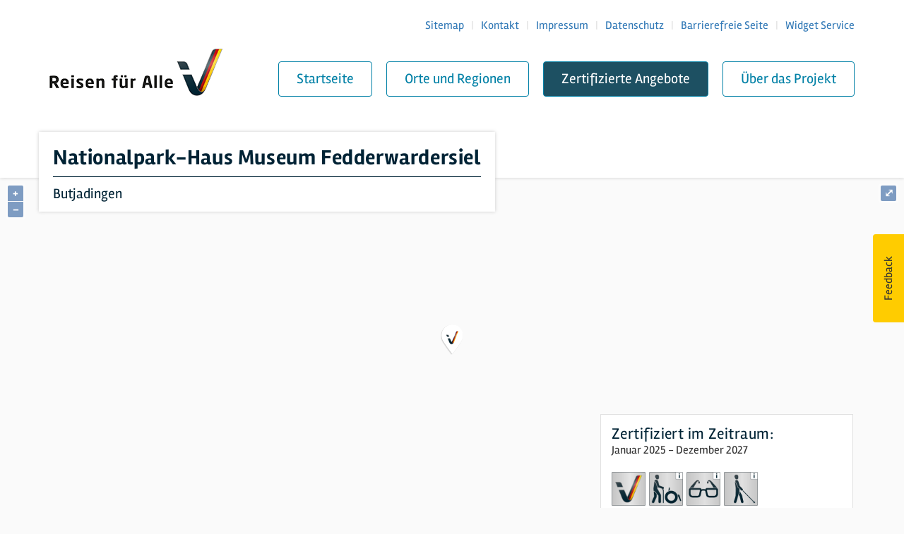

--- FILE ---
content_type: text/html; charset=UTF-8
request_url: https://www.reisen-fuer-alle.de/nationalpark-haus_museum_fedderwardersiel_249.html?action=detail&item_id=2087
body_size: 10178
content:
<!DOCTYPE html>
<html xmlns="//www.w3.org/1999/xhtml" lang="de" xml:lang="de">

<head>
    <title>Reisen für Alle - Nationalpark-Haus Museum Fedderwardersiel</title>
    <base href="https://www.reisen-fuer-alle.de/" />

    <meta http-equiv="Content-Type" content="text/html; charset=UTF-8" />
    <meta http-equiv="expires" content="0" />
    <meta http-equiv="imagetoolbar" content="no" />
    
    <meta name="page-topic" content="Urlaubsangebote f&uuml;r Senioren, Rollstuhlfahrer, Menschen mit Geh-, Sehr-, H&ouml;rbehinderung, blinde und geh&ouml;rlose Menschen" />
    <meta name="description" content="Auf der Website Reisen für Alle finden Senioren, Rollstuhlfahrer und Familien passende Angebote für Urlaub, Reisen, Freizeit und Ausflüge." />
    <meta name="keywords" lang="de" content="Urlaub &quot;,&quot; Rolli &quot;,&quot; Seniorenreisen &quot;,&quot; Urlaub f&uuml;r Senioren &quot;,&quot; Handicap &quot;,&quot; Handicapreisen &quot;,&quot; Rollstuhlurlaub &quot;,&quot; Reisen mit Rollstuhl &quot;,&quot; Reisen mit Hunden &quot;,&quot; Familienurlaub &quot;,&quot; Reisen mit Behinderung &quot;,&quot; Reisen mit Assistenz &quot;,&quot; Pflegehotel &quot;,&quot; Barrierefreie Hotels &quot;,&quot; Barrierefreie Museen" />
    <meta name="date" content="2015-01-06T14:21:09+01:00" />
    <meta name="last-modified" content="2021-12-13T17:50:43+01:00" />
    <meta name="generator" content="netUpdater CMS&copy;" />
    <meta name="robots" content="index, follow" />
    <meta name="robots" content="all" />
    <meta name="language" content="de" />
    <meta name="author" content="Open New Media GmbH [tg]" />
    <meta name="publisher" content="Open New Media GmbH, www.onm.de | netUpdater CMS, www.netUpdater.de" />
    <meta name="revisit-after" content="3 days" />
    <meta name="MSSmartTagsPreventParsing" content="true" />
	<meta name="google-site-verification" content="B-cvmalSCmBlC3hzb062ZcqJoLH7HOioboWXTFTDQD0" />
    <meta name="viewport" content="width=device-width, initial-scale=1.0, user-scalable=no">

    <!-- RFA POI UUID: d5e9bec7-06b1-4cb8-ac68-88b1ede20e7b -->

    <script src="https://cookiemanager.onm.de/public/app.js?apiKey=fa5dc79c695b35f53029b5a3c391d1267d87a83212bd2d86&amp;domain=87d0bd0" referrerpolicy="origin"></script>

    <!-- jQuery (wird für Bootstrap JavaScript-Plugins benötigt) -->
    <!-- <script src="local/themes/reisen/js/jquery-1.11.2.min.js"></script> -->
    <script type="text/javascript" src="local/themes/reisen/js/jquery-2.2.3.min.js"></script>


    <!-- Mmenu -->
    <script type="text/javascript" src="local/themes/reisen/js/jquery.mmenu.min.js"></script>

    <link href="local/themes/reisen/css/jquery.mmenu.css" rel="stylesheet">
    <link href="local/themes/reisen/css/jquery.mmenu.borderstyle.css" rel="stylesheet">
    <link href="local/themes/reisen/css/jquery.mmenu.effects.css" rel="stylesheet">
    <link href="local/themes/reisen/css/jquery.mmenu.pageshadow.css" rel="stylesheet">

    <link href="local/themes/reisen/css/jquery.mmenu.navbars.min.css" rel="stylesheet">
    <link rel="stylesheet" type="text/css" href="local/themes/reisen/css/jquery.mmenu.fullscreen.min.css" />
    
    <script type="text/javascript" src="local/themes/reisen/js/jquery.mmenu.navbars.min.js"></script>


        <link rel="stylesheet" type="text/css" href="local/modules/event_calendar_business/res/css/fe/event_calendar_business_frontend.css" media="screen" />
        <link rel="stylesheet" type="text/css" href="local/themes/reisen/css/main.css" title="main" media="screen, print" />
                <link rel="alternate" title="Aktuelles RSS-Feed" type="application/rss+xml" href="https://www.reisen-fuer-alle.de/feed.deutsch.12.xml" />
        <link rel="alternate" title="Medienberichte RSS-Feed" type="application/rss+xml" href="https://www.reisen-fuer-alle.de/feed.deutsch.340.xml" />
        <link rel="alternate" title="Pressemeldungen RSS-Feed" type="application/rss+xml" href="https://www.reisen-fuer-alle.de/feed.deutsch.269.xml" />
        
    <link rel="shortcut icon" href="local/themes/reisen/img/favicon.ico" />

    <!-- Tooltips Styling -->
    <link rel="stylesheet" type="text/css" href="local/themes/reisen/css/tooltipster.css" />

    <!-- LightBox Styling -->
    <link rel="stylesheet" type="text/css" href="local/themes/reisen/css/lightbox.css" />

    <!-- FontAwesome -->
    <link rel="stylesheet" type="text/css" href="local/themes/reisen/css/font-awesome.min.css" />
    
    <!-- Choosen JS -->
    <link rel="stylesheet" type="text/css" href="node_modules/chosen-js/chosen.min.css" />

    <!-- Tooltips JS -->
    <script type="text/javascript" src="local/themes/reisen/js/jquery.tooltipster.min.js"></script>

    <!-- LightBox JS -->
    <script type="text/javascript" src="local/themes/reisen/js/lightbox.min.js"></script>
    
    <!-- Bootstrap JS -->
    <script type="text/javascript" src="local/themes/reisen/js/bootstrap.min.js"></script>

    <!-- Functions JS -->
    <script type="text/javascript" src="local/themes/reisen/js/functions.js"></script>
    
    <!-- Choosen JS -->
    <script type="text/javascript" src="node_modules/chosen-js/chosen.jquery.min.js"></script>

    <!-- Customized Checkboxes -->
    <link href="local/themes/reisen/css/green.css" rel="stylesheet">
    <script src="local/themes/reisen/js/icheck.min.js"></script>
    
    <!-- Colorpicker -->
    <link rel="stylesheet" media="screen" type="text/css" href="local/themes/reisen/css/spectrum.css" />
    <script type="text/javascript" src="local/themes/reisen/js/spectrum.js"></script>

        <!-- RFA-Map -->
    <link rel="stylesheet" media="screen" type="text/css" href="local/themes/reisen/css/ol.css" />
    <script type="text/javascript" src="local/themes/reisen/js/ol.js"></script>
    <script type="text/javascript" src="local/themes/reisen/js/rfa-map.js"></script>
    
    <link type="text/css" href="local/modules/indexsearch/res/autocomplete.css" media="screen" rel="stylesheet" />


    
    

    
</head>

<body class="is-detail">

    <div id="wrap">
    <div class="visible-print-block">
        <img src="local/themes/reisen/img/logo-reisen-fuer-alle.png" alt="Reisen für Alle - Deutschland barrierefrei erleben" title="Reisen für Alle - Deutschland barrierefrei erleben" style="margin-left: 15px;" />
    </div>
    <header>
        <div class="container">
            <div class="row">
                <div class="header-content">
                   
                    <a href="#mainNavMobile" id="hamburger"><span></span></a>
                    <span id="navigationText">Navigation</span>
                    <a href="zertifizierte_angebote_249.html" id="navigationLink" class="btn-bf">Angebote</a>
                          
                    <!-- Sprungmarken -->
                    <ul id="hotkeys" class="hidden-print">
                        <li><a class="skip" tabindex="1" href="nationalpark-haus_museum_fedderwardersiel_249.html?action=detail&amp;item_id=2087#content" accesskey="0" title="Zum Inhalt springen (Schnelltaste: 0)">Zum Inhalt springen</a></li>
                        <li><a class="skip" tabindex="2" href="nationalpark-haus_museum_fedderwardersiel_249.html?action=detail&amp;item_id=2087#mainNav" accesskey="9" title="Zur&uuml;ck zum Anfang der Seite (Schnelltaste: 9)">Zur&uuml;ck zum Anfang der Seite</a></li>
                        <li><a class="skip" tabindex="3" href="hilfe_und_accesskeys_299.html" accesskey="8" title="Hilfe und Schnelltasten (Schnelltaste: 8)">Hilfe und Schnelltasten (<span lang='en'>Accesskeys</span>)</a></li>
                    </ul>
                    <br class="clear" />

                    <a title="Reisen für alle - zur Startseite" id="logo" href="startseite_223.html" class="hidden-print"><img src="local/themes/reisen/img/logo-reisen-fuer-alle.png" alt="Reisen für Alle - Deutschland barrierefrei erleben" title="Reisen für Alle - Deutschland barrierefrei erleben" width="" class="hidden-print" /></a>

                    <nav class="hidden-print">    
                        <ul id="mainNav"><li class="no top-lvl"><a href="startseite_223.html" class="no " accesskey="1"  title="Startseite (Schnelltaste: 1)">Startseite</a></li><li class="no top-lvl"><a href="orte_und_regionen_588.html" class="no " accesskey="2"  title="Orte und Regionen (Schnelltaste: 2)">Orte und Regionen</a></li><li class="sel top-lvl"><a href="zertifizierte_angebote_249.html" accesskey="3"  title="Zertifizierte Angebote (Schnelltaste: 3)" class="sel has-sub">Zertifizierte Angebote</a><!-- 2 Ebene --><div class="hover-menu rows-1"><ul><li><a href="rubriken_-_themenseiten_575.html" class="no" title="Rubriken / Themenseiten">Rubriken / Themenseiten</a><!-- 3 Ebene --><ul><li><a href="ideen_fuer_urlaub_auszeit_und_ausfluege_572.html" class="no" title="Ideen für Urlaub, Auszeit und Ausflüge">Ideen für Urlaub, Auszeit und Ausflüge</a></li><li><a href="uebernachten_570.html" class="no" title="Übernachten">Übernachten</a></li><li><a href="natur_erleben_571.html" class="no" title="Natur erleben">Natur erleben</a></li><li><a href="service_und_hinweise_584.html" class="no" title="Service und  Hinweise">Service und  Hinweise</a></li><li><a href="angebote_fuer_menschen_mit_einschraenkungen_587.html" class="no" title="Angebote für Menschen mit Einschränkungen">Angebote für Menschen mit Einschränkungen</a></li></ul></li></ul></div></li><li class="no top-lvl"><a href="ueber_das_projekt_304.html" class="no has-sub" accesskey="4"  title="Über das Projekt (Schnelltaste: 4)">Über das Projekt</a><!-- 2 Ebene --><div class="hover-menu rows-3"><ul><li><a href="zertifizieren_lassen_309.html" class="no" title="Zertifizieren lassen">Zertifizieren lassen</a><!-- 3 Ebene --><ul><li><a href="die_kennzeichnung_311.html" class="no" title="Die Kennzeichnung">Die Kennzeichnung</a></li><li><a href="qualitaetskriterien_312.html" class="no" title="Qualitätskriterien">Qualitätskriterien</a></li><li><a href="zertifizierung_von_wander-_und_radwegen_396.html" class="no" title="Zertifizierung von Wander- und Radwegen">Zertifizierung von Wander- und Radwegen</a></li><li><a href="ablauf_kosten_leistungen_313.html" class="no" title="Ablauf, Kosten, Leistungen">Ablauf, Kosten, Leistungen</a></li><li><a href="ansprechpartner_314.html" class="no" title="Ansprechpartner">Ansprechpartner</a></li><li><a href="kennzeichnung_kommunizieren_586.html" class="no" title="Kennzeichnung kommunizieren">Kennzeichnung kommunizieren</a></li></ul></li><li><a href="partner_werden_460.html" class="no" title="Partner werden">Partner werden</a><!-- 3 Ebene --><ul><li><a href="unsere_partner_443.html" class="no" title="Unsere Partner">Unsere Partner</a></li><li><a href="nutzung_der_logos_461.html" class="no" title="Nutzung der Logos">Nutzung der Logos</a></li><li><a href="widget_service_468.html" class="no" title="Widget Service">Widget Service</a></li><li><a href="zertifizierung_von_orten_und_regionen_395.html" class="no" title="Zertifizierung von Orten und Regionen">Zertifizierung von Orten und Regionen</a></li><li><a href="lizenznehmer_werden_332.html" class="no" title="Lizenznehmer werden">Lizenznehmer werden</a></li><li><a href="erheber_werden_257.html" class="no" title="Erheber werden">Erheber werden</a></li></ul></li><li><a href="ueber_uns_268.html" class="no" title="Über uns">Über uns</a><!-- 3 Ebene --><ul><li><a href="unser_team_335.html" class="no" title="Unser Team">Unser Team</a></li><li><a href="pressemeldungen_269.html" class="no" title="Pressemeldungen">Pressemeldungen</a></li><li><a href="medienberichte_340.html" class="no" title="Medienberichte">Medienberichte</a></li><li><a href="geschichte_des_projekts_519.html" class="no" title="Geschichte des Projekts">Geschichte des Projekts</a></li><li><a href="downloads_272.html" class="no" title="Downloads">Downloads</a></li><li><a href="tourism_for_all_427.html" class="no" title="Tourism for All">Tourism for All</a></li></ul></li></ul></div></li></ul>                    
                        <ul id="menu-site" title="Site-Menu">
                            <!-- Begin of Subnavigation --><li><a href="sitemap_226.html" class="selected" title="Sitemap">Sitemap</a></li><!-- Begin of Subnavigation --><li><a href="kontakt_227.html" class="selected" title="Kontakt">Kontakt</a></li><!-- Begin of Subnavigation --><li><a href="impressum_225.html" class="selected" title="Impressum">Impressum</a></li><!-- Begin of Subnavigation --><li><a href="datenschutz_441.html" class="selected" title="Datenschutz">Datenschutz</a></li><!-- Begin of Subnavigation --><li><a href="barrierefreie_seite_267.html" class="selected" title="Barrierefreie Seite">Barrierefreie Seite</a></li><!-- Begin of Subnavigation --><li><a href="widget_service_458.html" class="selected" title="Widget Service">Widget Service</a></li>                        </ul>
                           
                        <nav id="mainNavMobile"><a title="Reisen für alle - zur Startseite" id="logo" href="startseite_223.html" class="hidden-print"><img src="local/themes/reisen/img/logo-reisen-fuer-alle.png" alt="Reisen für Alle - Deutschland barrierefrei erleben" title="Reisen für Alle - Deutschland barrierefrei erleben" width="" class="hidden-print" /></a><ul><li class="no top-lvl"><a href="startseite_223.html" class="no " accesskey="1"  title="Startseite (Schnelltaste: 1)">Startseite</a></li><li class="no top-lvl"><a href="orte_und_regionen_588.html" class="no " accesskey="2"  title="Orte und Regionen (Schnelltaste: 2)">Orte und Regionen</a></li><li class="sel top-lvl"><a href="zertifizierte_angebote_249.html" accesskey="3"  title="Zertifizierte Angebote (Schnelltaste: 3)" class="sel has-sub">Zertifizierte Angebote</a><!-- 2 Ebene --><ul><li><a href="rubriken_-_themenseiten_575.html" class="no" title="Rubriken / Themenseiten">Rubriken / Themenseiten</a><!-- 3 Ebene --><ul><li><a href="ideen_fuer_urlaub_auszeit_und_ausfluege_572.html" class="no" title="Ideen für Urlaub, Auszeit und Ausflüge">Ideen für Urlaub, Auszeit und Ausflüge</a></li><li><a href="uebernachten_570.html" class="no" title="Übernachten">Übernachten</a></li><li><a href="natur_erleben_571.html" class="no" title="Natur erleben">Natur erleben</a></li><li><a href="service_und_hinweise_584.html" class="no" title="Service und  Hinweise">Service und  Hinweise</a></li><li><a href="angebote_fuer_menschen_mit_einschraenkungen_587.html" class="no" title="Angebote für Menschen mit Einschränkungen">Angebote für Menschen mit Einschränkungen</a></li></ul></li></ul></li><li class="no top-lvl"><a href="ueber_das_projekt_304.html" class="no has-sub" accesskey="4"  title="Über das Projekt (Schnelltaste: 4)">Über das Projekt</a><!-- 2 Ebene --><ul><li><a href="zertifizieren_lassen_309.html" class="no" title="Zertifizieren lassen">Zertifizieren lassen</a><!-- 3 Ebene --><ul><li><a href="die_kennzeichnung_311.html" class="no" title="Die Kennzeichnung">Die Kennzeichnung</a></li><li><a href="qualitaetskriterien_312.html" class="no" title="Qualitätskriterien">Qualitätskriterien</a></li><li><a href="zertifizierung_von_wander-_und_radwegen_396.html" class="no" title="Zertifizierung von Wander- und Radwegen">Zertifizierung von Wander- und Radwegen</a></li><li><a href="ablauf_kosten_leistungen_313.html" class="no" title="Ablauf, Kosten, Leistungen">Ablauf, Kosten, Leistungen</a></li><li><a href="ansprechpartner_314.html" class="no" title="Ansprechpartner">Ansprechpartner</a></li><li><a href="kennzeichnung_kommunizieren_586.html" class="no" title="Kennzeichnung kommunizieren">Kennzeichnung kommunizieren</a></li></ul></li><li><a href="partner_werden_460.html" class="no" title="Partner werden">Partner werden</a><!-- 3 Ebene --><ul><li><a href="unsere_partner_443.html" class="no" title="Unsere Partner">Unsere Partner</a></li><li><a href="nutzung_der_logos_461.html" class="no" title="Nutzung der Logos">Nutzung der Logos</a></li><li><a href="widget_service_468.html" class="no" title="Widget Service">Widget Service</a></li><li><a href="zertifizierung_von_orten_und_regionen_395.html" class="no" title="Zertifizierung von Orten und Regionen">Zertifizierung von Orten und Regionen</a></li><li><a href="lizenznehmer_werden_332.html" class="no" title="Lizenznehmer werden">Lizenznehmer werden</a></li><li><a href="erheber_werden_257.html" class="no" title="Erheber werden">Erheber werden</a></li></ul></li><li><a href="ueber_uns_268.html" class="no" title="Über uns">Über uns</a><!-- 3 Ebene --><ul><li><a href="unser_team_335.html" class="no" title="Unser Team">Unser Team</a></li><li><a href="pressemeldungen_269.html" class="no" title="Pressemeldungen">Pressemeldungen</a></li><li><a href="medienberichte_340.html" class="no" title="Medienberichte">Medienberichte</a></li><li><a href="geschichte_des_projekts_519.html" class="no" title="Geschichte des Projekts">Geschichte des Projekts</a></li><li><a href="downloads_272.html" class="no" title="Downloads">Downloads</a></li><li><a href="tourism_for_all_427.html" class="no" title="Tourism for All">Tourism for All</a></li></ul></li></ul></li><!-- Begin of Subnavigation --><li class="divider"><a href="sitemap_226.html">Sitemap</a></li><!-- Begin of Subnavigation --><li class="divider"><a href="kontakt_227.html">Kontakt</a></li><!-- Begin of Subnavigation --><li class="divider"><a href="impressum_225.html">Impressum</a></li><!-- Begin of Subnavigation --><li class="divider"><a href="datenschutz_441.html">Datenschutz</a></li><!-- Begin of Subnavigation --><li class="divider"><a href="barrierefreie_seite_267.html">Barrierefreie Seite</a></li><!-- Begin of Subnavigation --><li class="divider"><a href="widget_service_458.html">Widget Service</a></li></ul></nav> 
                        
                    </nav>

                   <!--  <div id="search">
                        <span>Suche:</span><br />
                        <form action="suche_196.html" method="get" name="Suchformular" id="Suchformular">
                            <input type="text" id="searchinput" class="text" accesskey="7" title="Suchbegriff hier eingeben..." value="Suchbegriff hier eingeben..." tabindex="4" name="search" />
                            <input type="hidden" class="text" name="is" value="1" />
                            <input type="submit" class="submit" title="führt die Suche mit dem eingegebenen Suchbegriff aus" value="suchen" tabindex="5" name="Suche ausführen Button" />
                        </form>
                    </div> -->
                    
                    <br class="clear" />
                </div>
            </div>
        </div>
    </header>
    <div id="main">
            
        
        
                <div id="headline" >
            <div class="container">
                <div class="row">
                    <div class="headline-holder headline-holder-detail mapheader">
                                                                                                                                                                                                <h1 title="                                Nationalpark-Haus Museum Fedderwardersiel
                            ">
                                                            Nationalpark-Haus Museum Fedderwardersiel
                                                    </h1>
                                                                                                    <p title="Butjadingen">Butjadingen</p>
                                            </div>
                </div>
            </div>
        </div>
        
                    <div class="collapse in" id="collapseMap">
                <div>
                    <div id="rfa-map" class="rfa-map"></div>
                </div>
            </div>
        
        <div class="rfa-map-modal modal fade" tabindex="-1" role="dialog">
            <div class="modal-dialog" role="document">
                <div class="modal-content">
                <div class="modal-header">
                    <button type="button" class="close" data-dismiss="modal" aria-label="Close"><span aria-hidden="true">&times;</span></button>
                    <h4 id="modalTitle" class="modal-title"></h4>
                    <p id="modalSubTitle"></p>
                </div>
                <div class="modal-body">
                    <div class="left"><img id="modalImage" src="" /></div>
                    <div class="right"><span id="modalLocation"></span></div>
                </div>
                <div class="modal-footer">
                    <a type="button" id="modalUrl" class="btn btn-primary">Details anzeigen</a>
                    <button type="button" class="btn btn-default" data-dismiss="modal">Schließen</button>
                </div>
                </div><!-- /.modal-content -->
            </div><!-- /.modal-dialog -->
        </div><!-- /.modal -->
        
        <div id="page" style="padding-top:0;">
            
                        
            <div class="row">
                <div id="content" class="nosidebar">

                    

                    
                    

                    
                    <div class="row">
    <div id="item-detail" data-map='{"id":2087,"title":"Nationalpark-Haus Museum Fedderwardersiel","long":"8.3554949000","lat":"53.5965951000","imgSrc":"betriebe\/bilder\/pg.1742257.jpg","url":""}'>
    <div class="company-text">
                    <h3>Herzlich willkommen!</h3>
                <p>Das Nationalpark-Haus ist der perfekte Ort, um mehr über die beeindruckende Natur und die einzigartige Tier- und Pflanzenwelt des Nationalparks Niedersächsisches Wattenmeer zu erfahren. Interaktive Stationen und informative Displays laden dazu ein, die vielfältigen Lebensräume und die faszinierenden Bewohner des Watts zu erkunden. Außerdem werden geführte Wattwanderungen angeboten, bei denen man die Möglichkeit hat, das Wattenmeer hautnah zu erleben.</p>
<p>Für weitere Informationen besuchen Sie bitte die Webseite <a href="https://pflege.reisen-fuer-alle.de/facility/www.nationalparkhaus-wattenmeer.de/fedderwardersiel" target="_blank">www.nationalparkhaus-wattenmeer.de/fedderwardersiel</a>&nbsp;</p>
    </div>


        <div class="panel-group hidden-print" id="guestgroupCollapse" role="tablist" aria-multiselectable="true">
        <h3>
            Informationen zur Barrierefreiheit
            <a class="rfa-short-report hidden-print" href="https://partner-api.reisen-fuer-alle.de/bfdbpdfs/service_provider/3320/Kurzbericht_Nationalpark-Haus_Museum_Fedderwardersiel_PA-10468-2022_de.pdf" target="_blank">Kurzbericht als PDF</a>
        </h3>

                <div class="panel box">
            <div class="panel-heading" role="tab" id="guestgroupHeadingOne">
                <h3 class="panel-title">
                    <a class="collapsed" data-toggle="collapse" data-parent="#guestgroupCollapse" href="#guestgroupCollapseOne" aria-expanded="false" aria-controls="guestgroupCollapseOne">
                        <span>Menschen mit Gehbehinderung und Rollstuhlfahrer</span>
                        <div class="collapse-heading-images">
                            <img src="local/modules/event_calendar_business/res/img/logos/1_2.png" class="guestgroup tooltip" width="32" height="32" title='Menschen mit Gehbehinderung' alt='Menschen mit Gehbehinderung'><img src="local/modules/event_calendar_business/res/img/logos/2_2.png" class="guestgroup tooltip" width="32" height="32" alt='Rollstuhlfahrer' title='Rollstuhlfahrer'>
                        </div>
                    </a>
                </h3>
            </div>
            <div id="guestgroupCollapseOne" class="panel-collapse collapse" role="tabpanel" aria-labelledby="guestgroupHeadingOne">
                <div class="panel-body">
                    <p><p>Alle prüfrelevanten Bereiche erfüllen die Qualitätskriterien der Kennzeichnung „<strong>Barrierefreiheit geprüft – teilweise barrierefrei für Menschen mit Gehbehinderung“.</strong></p>
<p>Einige <strong>Hinweise zur Barrierefreiheit</strong> haben wir nachfolgend zusammengestellt. Detaillierte Angaben finden Sie im Prüfbericht.</p>
<ul>
  <li>Es gibt zwei gekennzeichnete Parkplätze für Menschen mit Behinderung.</li>
  <li>In 400 m Entfernung befindet sich die Bushaltestelle Fedderwardersiel Hafen.</li>
  <li>Alle für den Gast nutzbaren und erhobenen Räume und Einrichtungen sind ebenerdig oder über einen Aufzug zugänglich.</li>
  <li>Alle für den Gast nutzbaren und erhobenen Türen/Durchgänge sind mindestens 90 cm breit.</li>
  <li>Der Kassentresen ist an der niedrigsten Stelle 80 cm hoch. Es ist eine andere, gleichwertige Kommunikationsmöglichkeit im Sitzen vorhanden.</li>
  <li>Exponate und Informationen sind überwiegend im Sitzen einsehbar.&nbsp;</li>
  <li>Es sind Sitzgelegenheiten vorhanden.</li>
  <li>Es ist ein öffentliches WC für Menschen mit Behinderung vorhanden, welches von einer Seite anfahrbar ist (79 cm).&nbsp;</li>
  <li>Es ist ein klappbarer Haltegriff auf der anfahrbaren Seite des WCs vorhanden.&nbsp; &nbsp;</li>
  <li>Es werden Führungen für Menschen mit Gehbehinderung und Rollstuhlfahrer angeboten. Es ist eine Voranmeldung notwendig.</li>
  <li>Es stehen für Menschen mit Gehbehinderung mobile oder feste Sitzgelegenheiten zur Verfügung, die während der Führung benutzt werden können.</li>
  <li>Die gesamte Route der Führung ist für Rollstuhlfahrer stufenlos befahrbar.</li>
</ul></p>

                                        <p><strong>Prüfbericht:</strong><br class="clear" />
                        <a class="" target="_blank" href="https://partner-api.reisen-fuer-alle.de/bfdbpdfs/service_provider/3320/Rollstuhl_Nationalpark-Haus_Museum_Fedderwardersiel.pdf" title="Datei (öffnet in neuem Fenster): https://partner-api.reisen-fuer-alle.de/bfdbpdfs/service_provider/3320/Rollstuhl_Nationalpark-Haus_Museum_Fedderwardersiel.pdf">Download als PDF</a>
                    </p>
                                    </div>
            </div>            
        </div>
                        <div class="panel box">
            <div class="panel-heading" role="tab" id="guestgroupHeadingTwo">
                <h3 class="panel-title">
                    <a class="collapsed" data-toggle="collapse" data-parent="#guestgroupCollapse" href="#guestgroupCollapseTwo" aria-expanded="false" aria-controls="guestgroupCollapseTwo">
                        <span>Menschen mit Hörbehinderung und gehörlose Menschen</span>
                        <div class="collapse-heading-images">
                            <img src="local/modules/event_calendar_business/res/img/logos/3_2.png" class="guestgroup tooltip" width="32" height="32" alt='Menschen mit Hörbehinderung' title='Menschen mit Hörbehinderung'>
							<img src="local/modules/event_calendar_business/res/img/logos/4_2.png" class="guestgroup tooltip" width="32" height="32" alt='gehörlose Menschen' title='gehörlose Menschen'>                            
                        </div>
                    </a>
                </h3>
            </div>
            <div id="guestgroupCollapseTwo" class="panel-collapse collapse" role="tabpanel" aria-labelledby="guestgroupHeadingTwo">
                <div class="panel-body">
                    <p><p>Einige <strong>Hinweise zur Barrierefreiheit</strong> haben wir nachfolgend zusammengestellt. Detaillierte Angaben finden Sie im Prüfbericht.</p>
<ul>
  <li>Es gibt keinen optisch deutlich wahrnehmbaren Alarm.</li>
  <li>Es gibt keine induktive Höranlage.</li>
  <li>Ein abgehender Notruf im Aufzug wird akustisch bestätigt. Alternativ sind Treppen vorhanden.</li>
  <li>Informationen über die Exponate werden schriftlich oder teilweise in fotorealistischer Darstellung vermittelt.</li>
  <li>Es werden Führungen für Menschen mit Hörbehinderung angeboten, jedoch nicht für gehörlose Menschen. Es ist eine Voranmeldung notwendig.</li>
</ul></p>

                                        <p><strong>Prüfbericht:</strong><br class="clear" />
                        <a class="" target="_blank" href="https://partner-api.reisen-fuer-alle.de/bfdbpdfs/service_provider/3320/Hoeren_Nationalpark-Haus_Museum_Fedderwardersiel.pdf" title="Datei (öffnet in neuem Fenster): https://partner-api.reisen-fuer-alle.de/bfdbpdfs/service_provider/3320/Hoeren_Nationalpark-Haus_Museum_Fedderwardersiel.pdf">Download als PDF</a>
                    </p>
                                    </div>
            </div>
        </div>
                        <div class="panel box">
            <div class="panel-heading" role="tab" id="guestgroupHeadingThree">
                <h3 class="panel-title">
                    <a class="collapsed" data-toggle="collapse" data-parent="#guestgroupCollapse" href="#guestgroupCollapseThree" aria-expanded="false" aria-controls="guestgroupCollapseThree">
                        <span>Menschen mit Sehbehinderung und blinde Menschen</span>
                        <div class="collapse-heading-images">
                            <img src="local/modules/event_calendar_business/res/img/logos/5_2.png" class="guestgroup tooltip" width="32" height="32" alt='Menschen mit Sehbehinderung' title='Menschen mit Sehbehinderung'><img src="local/modules/event_calendar_business/res/img/logos/6_2.png" class="guestgroup tooltip" width="32" height="32" alt='blinde Menschen' title='blinde Menschen'>                            
                        </div>
                    </a>
                </h3>
            </div>
            <div id="guestgroupCollapseThree" class="panel-collapse collapse" role="tabpanel" aria-labelledby="guestgroupHeadingThree">
                <div class="panel-body">
                    <p><p>Alle prüfrelevanten Bereiche erfüllen die Qualitätskriterien der Kennzeichnung „<strong>Barrierefreiheit geprüft – teilweise barrierefrei für Menschen mit Sehbehinderung und teilweise barrierefrei für blinde Menschen</strong>“.</p>
<p>Einige <strong>Hinweise zur Barrierefreiheit</strong> haben wir nachfolgend zusammengestellt. Detaillierte Angaben finden Sie im Prüfbericht.</p>
<ul>
  <li>Assistenzhunde dürfen in alle relevanten Bereiche/Räume mitgebracht werden.</li>
  <li>Die Beschilderung (zur Orientierung) ist in gut lesbarer und kontrastreicher Schrift gestaltet.</li>
  <li>Der Eingang ist visuell kontrastreich gestaltet.</li>
  <li>Fast alle Bereiche sind hell und blendfrei ausgeleuchtet.</li>
  <li>Ein abgehender Notruf im Aufzug wird akustisch bestätigt. Die Halteposition wird durch Sprache angesagt.</li>
  <li>Treppen weisen visuell kontrastreiche Kanten auf. Treppen haben beidseitige Handläufe.</li>
  <li>Die Exponate/Stationen/Objekte sind allgemein gut ausgeleuchtet.</li>
  <li>Die Informationen zu den Exponaten/Stationen/Objekten werden überwiegend schriftlich vermittelt und sind visuell kontrastreich gestaltet.</li>
  <li>Informationen über die Exponate werden teilweise auch akustisch und taktil (Brailleschrift, Prismenschrift) vermittelt.&nbsp;</li>
  <li>Es stehen Exponate zum Tasten zur Verfügung.</li>
  <li>Es werden Führungen für Menschen mit Sehbehinderung und blinde Menschen angeboten. Es ist eine Voranmeldung notwendig.</li>
  <li>Es steht ein Audio-Guide zur Verfügung, der selbständig von Menschen mit Sehbehinderung / blinden Menschen bedient werden kann.</li>
  <li>Angebotene Hilfsmittel: Lesehilfen (Lesebrillen, Lupen)</li>
</ul></p>

                                        <p><strong>Prüfbericht:</strong><br class="clear" />
                        <a class="" target="_blank" href="https://partner-api.reisen-fuer-alle.de/bfdbpdfs/service_provider/3320/Sehen_Nationalpark-Haus_Museum_Fedderwardersiel.pdf" title="Datei (öffnet in neuem Fenster): https://partner-api.reisen-fuer-alle.de/bfdbpdfs/service_provider/3320/Sehen_Nationalpark-Haus_Museum_Fedderwardersiel.pdf">Download als PDF</a>
                    </p>
                                    </div>
            </div>
        </div>
                        <div class="panel box">
            <div class="panel-heading" role="tab" id="guestgroupHeadingFour">
                <h3 class="panel-title">
                    <a class="collapsed" data-toggle="collapse" data-parent="#guestgroupCollapse" href="#guestgroupCollapseFour" aria-expanded="false" aria-controls="guestgroupCollapseFour">
                        <span>Menschen mit kognitiven Beeinträchtigungen</span>
                        <div class="collapse-heading-images">
                            <img src="local/modules/event_calendar_business/res/img/logos/7_2.png" class="guestgroup tooltip" width="32" height="32" alt='Piktogramm "barrierefrei für Menschen mit kognitiven Beeinträchtigungen"' title='Menschen mit kognitiven Beeinträchtigungen'>
						</div>
                    </a>
                </h3>
            </div>
            <div id="guestgroupCollapseFour" class="panel-collapse collapse" role="tabpanel" aria-labelledby="guestgroupHeadingFour">
                <div class="panel-body">
                    <p><p>Einige <strong>Hinweise zur Barrierefreiheit</strong> haben wir nachfolgend zusammengestellt. Detaillierte Angaben finden Sie im Prüfbericht.</p>
<ul>
  <li>Name bzw. Logo des Museums sind von außen klar erkennbar.</li>
  <li>Die Ziele der Wege sind in Sichtweite oder es sind Wegezeichen in ständig sichtbarem Abstand vorhanden.</li>
  <li>Es ist kein farbliches oder bildhaftes Leitsystem vorhanden.</li>
  <li>Die Informationen zu den Exponaten/Stationen/Objekten werden überwiegend schriftlich vermittelt. Teilweise stehen auch Informationen zu den Exponaten &nbsp;in Leichter Sprache und mit fotorealistischer Darstellung zur Verfügung.&nbsp;&nbsp;</li>
  <li>Es werden Führungen für Menschen mit kognitiven Beeinträchtigungen angeboten. Es ist eine Voranmeldung notwendig.</li>
  <li>Die Inhalte (z.B. Exponate) der Führung für Menschen mit kognitiven Beeinträchtigungen sind leicht verständlich oder werden leicht verständlich (z.B. bildhaft) erklärt.</li>
</ul></p>

                                        <p><strong>Prüfbericht:</strong><br class="clear" />
                        <a class="" target="_blank" href="https://partner-api.reisen-fuer-alle.de/bfdbpdfs/service_provider/3320/Kognitiv_Nationalpark-Haus_Museum_Fedderwardersiel.pdf" title="Datei (öffnet in neuem Fenster): https://partner-api.reisen-fuer-alle.de/bfdbpdfs/service_provider/3320/Kognitiv_Nationalpark-Haus_Museum_Fedderwardersiel.pdf">Download als PDF</a>
                    </p>
                                    </div>
            </div>
        </div>
            </div>
    
        <div class="visible-print-block">
        <h3>Informationen zur Barrierefreiheit:</h3>
                <div style="width: 70%; float: left;">
            <h4>Menschen mit Gehbehinderung und Rollstuhlfahrer</h4>
        </div>
        <div style="width: 30%; display: inline-block;">
            <img src="local/modules/event_calendar_business/res/img/logos/1_2.png" style="margin: 10px 5px 5px 0" width="32" height="32" title='Menschen mit Gehbehinderung' alt='Menschen mit Gehbehinderung'><img src="local/modules/event_calendar_business/res/img/logos/2_2.png" style="margin: 10px 0 5px 0" width="32" height="32" alt='Rollstuhlfahrer' title='Rollstuhlfahrer'>
        </div>
        <br class="clear">
        <p><p>Alle prüfrelevanten Bereiche erfüllen die Qualitätskriterien der Kennzeichnung „<strong>Barrierefreiheit geprüft – teilweise barrierefrei für Menschen mit Gehbehinderung“.</strong></p>
<p>Einige <strong>Hinweise zur Barrierefreiheit</strong> haben wir nachfolgend zusammengestellt. Detaillierte Angaben finden Sie im Prüfbericht.</p>
<ul>
  <li>Es gibt zwei gekennzeichnete Parkplätze für Menschen mit Behinderung.</li>
  <li>In 400 m Entfernung befindet sich die Bushaltestelle Fedderwardersiel Hafen.</li>
  <li>Alle für den Gast nutzbaren und erhobenen Räume und Einrichtungen sind ebenerdig oder über einen Aufzug zugänglich.</li>
  <li>Alle für den Gast nutzbaren und erhobenen Türen/Durchgänge sind mindestens 90 cm breit.</li>
  <li>Der Kassentresen ist an der niedrigsten Stelle 80 cm hoch. Es ist eine andere, gleichwertige Kommunikationsmöglichkeit im Sitzen vorhanden.</li>
  <li>Exponate und Informationen sind überwiegend im Sitzen einsehbar.&nbsp;</li>
  <li>Es sind Sitzgelegenheiten vorhanden.</li>
  <li>Es ist ein öffentliches WC für Menschen mit Behinderung vorhanden, welches von einer Seite anfahrbar ist (79 cm).&nbsp;</li>
  <li>Es ist ein klappbarer Haltegriff auf der anfahrbaren Seite des WCs vorhanden.&nbsp; &nbsp;</li>
  <li>Es werden Führungen für Menschen mit Gehbehinderung und Rollstuhlfahrer angeboten. Es ist eine Voranmeldung notwendig.</li>
  <li>Es stehen für Menschen mit Gehbehinderung mobile oder feste Sitzgelegenheiten zur Verfügung, die während der Führung benutzt werden können.</li>
  <li>Die gesamte Route der Führung ist für Rollstuhlfahrer stufenlos befahrbar.</li>
</ul></p>
                        <p><strong>Prüfbericht:</strong><br class="clear" />
                <a class="" target="_blank" href="https://partner-api.reisen-fuer-alle.de/bfdbpdfs/service_provider/3320/Rollstuhl_Nationalpark-Haus_Museum_Fedderwardersiel.pdf" title="Datei (öffnet in neuem Fenster): https://partner-api.reisen-fuer-alle.de/bfdbpdfs/service_provider/3320/Rollstuhl_Nationalpark-Haus_Museum_Fedderwardersiel.pdf">Download als PDF</a>
            </p>
                                    <div style="width: 70%; float: left;">
            <h4>Menschen mit Hörbehinderung und gehörlose Menschen</h4>            
        </div>
        <div style="width: 30%; display: inline-block;">
            <img src="local/modules/event_calendar_business/res/img/logos/3_2.png" style="margin: 10px 5px 5px 0" width="32" height="32" alt='Menschen mit Hörbehinderung' title='Menschen mit Hörbehinderung'>
            <img src="local/modules/event_calendar_business/res/img/logos/4_2.png" style="margin: 10px 5px 5px 0" width="32" height="32" alt='gehörlose Menschen' title='gehörlose Menschen'>
        </div>
        <br class="clear">   
        <p><p>Einige <strong>Hinweise zur Barrierefreiheit</strong> haben wir nachfolgend zusammengestellt. Detaillierte Angaben finden Sie im Prüfbericht.</p>
<ul>
  <li>Es gibt keinen optisch deutlich wahrnehmbaren Alarm.</li>
  <li>Es gibt keine induktive Höranlage.</li>
  <li>Ein abgehender Notruf im Aufzug wird akustisch bestätigt. Alternativ sind Treppen vorhanden.</li>
  <li>Informationen über die Exponate werden schriftlich oder teilweise in fotorealistischer Darstellung vermittelt.</li>
  <li>Es werden Führungen für Menschen mit Hörbehinderung angeboten, jedoch nicht für gehörlose Menschen. Es ist eine Voranmeldung notwendig.</li>
</ul></p>
                        <p><strong>Prüfbericht:</strong><br class="clear" />
                <a class="" target="_blank" href="https://partner-api.reisen-fuer-alle.de/bfdbpdfs/service_provider/3320/Hoeren_Nationalpark-Haus_Museum_Fedderwardersiel.pdf" title="Datei (öffnet in neuem Fenster): https://partner-api.reisen-fuer-alle.de/bfdbpdfs/service_provider/3320/Hoeren_Nationalpark-Haus_Museum_Fedderwardersiel.pdf">Download als PDF</a>
            </p>
                                    <div style="width: 70%; float: left;">
            <h4>Menschen mit Sehbehinderung und blinde Menschen</h4>            
        </div>
        <div style="width: 30%; display: inline-block;">
            <img src="local/modules/event_calendar_business/res/img/logos/5_2.png" style="margin: 10px 5px 5px 0" width="32" height="32" alt='Menschen mit Sehbehinderung' title='Menschen mit Sehbehinderung'><img src="local/modules/event_calendar_business/res/img/logos/6_2.png" style="margin: 10px 5px 5px 0" width="32" height="32" alt='blinde Menschen' title='blinde Menschen'>         
        </div>
        <br class="clear">   
        <p><p>Alle prüfrelevanten Bereiche erfüllen die Qualitätskriterien der Kennzeichnung „<strong>Barrierefreiheit geprüft – teilweise barrierefrei für Menschen mit Sehbehinderung und teilweise barrierefrei für blinde Menschen</strong>“.</p>
<p>Einige <strong>Hinweise zur Barrierefreiheit</strong> haben wir nachfolgend zusammengestellt. Detaillierte Angaben finden Sie im Prüfbericht.</p>
<ul>
  <li>Assistenzhunde dürfen in alle relevanten Bereiche/Räume mitgebracht werden.</li>
  <li>Die Beschilderung (zur Orientierung) ist in gut lesbarer und kontrastreicher Schrift gestaltet.</li>
  <li>Der Eingang ist visuell kontrastreich gestaltet.</li>
  <li>Fast alle Bereiche sind hell und blendfrei ausgeleuchtet.</li>
  <li>Ein abgehender Notruf im Aufzug wird akustisch bestätigt. Die Halteposition wird durch Sprache angesagt.</li>
  <li>Treppen weisen visuell kontrastreiche Kanten auf. Treppen haben beidseitige Handläufe.</li>
  <li>Die Exponate/Stationen/Objekte sind allgemein gut ausgeleuchtet.</li>
  <li>Die Informationen zu den Exponaten/Stationen/Objekten werden überwiegend schriftlich vermittelt und sind visuell kontrastreich gestaltet.</li>
  <li>Informationen über die Exponate werden teilweise auch akustisch und taktil (Brailleschrift, Prismenschrift) vermittelt.&nbsp;</li>
  <li>Es stehen Exponate zum Tasten zur Verfügung.</li>
  <li>Es werden Führungen für Menschen mit Sehbehinderung und blinde Menschen angeboten. Es ist eine Voranmeldung notwendig.</li>
  <li>Es steht ein Audio-Guide zur Verfügung, der selbständig von Menschen mit Sehbehinderung / blinden Menschen bedient werden kann.</li>
  <li>Angebotene Hilfsmittel: Lesehilfen (Lesebrillen, Lupen)</li>
</ul></p>
                        <p><strong>Prüfbericht:</strong><br class="clear" />
                <a class="" target="_blank" href="https://partner-api.reisen-fuer-alle.de/bfdbpdfs/service_provider/3320/Sehen_Nationalpark-Haus_Museum_Fedderwardersiel.pdf" title="Datei (öffnet in neuem Fenster): https://partner-api.reisen-fuer-alle.de/bfdbpdfs/service_provider/3320/Sehen_Nationalpark-Haus_Museum_Fedderwardersiel.pdf">Download als PDF</a>
            </p>
                                    <div style="width: 70%; float: left;">
            <h4>Menschen mit kognitiven Beeinträchtigungen</h4>            
        </div>
        <div style="width: 30%; display: inline-block;">
            <img src="local/modules/event_calendar_business/res/img/logos/7_2.png" style="margin: 10px 5px 5px 0" width="32" height="32" alt='Piktogramm "barrierefrei für Menschen mit kognitiven Beeinträchtigungen"' title='Menschen mit kognitiven Beeinträchtigungen'>       
        </div>
        <br class="clear">   
        <p><p>Einige <strong>Hinweise zur Barrierefreiheit</strong> haben wir nachfolgend zusammengestellt. Detaillierte Angaben finden Sie im Prüfbericht.</p>
<ul>
  <li>Name bzw. Logo des Museums sind von außen klar erkennbar.</li>
  <li>Die Ziele der Wege sind in Sichtweite oder es sind Wegezeichen in ständig sichtbarem Abstand vorhanden.</li>
  <li>Es ist kein farbliches oder bildhaftes Leitsystem vorhanden.</li>
  <li>Die Informationen zu den Exponaten/Stationen/Objekten werden überwiegend schriftlich vermittelt. Teilweise stehen auch Informationen zu den Exponaten &nbsp;in Leichter Sprache und mit fotorealistischer Darstellung zur Verfügung.&nbsp;&nbsp;</li>
  <li>Es werden Führungen für Menschen mit kognitiven Beeinträchtigungen angeboten. Es ist eine Voranmeldung notwendig.</li>
  <li>Die Inhalte (z.B. Exponate) der Führung für Menschen mit kognitiven Beeinträchtigungen sind leicht verständlich oder werden leicht verständlich (z.B. bildhaft) erklärt.</li>
</ul></p>
                        <p><strong>Prüfbericht:</strong><br class="clear" />
                <a class="" target="_blank" href="https://partner-api.reisen-fuer-alle.de/bfdbpdfs/service_provider/3320/Kognitiv_Nationalpark-Haus_Museum_Fedderwardersiel.pdf" title="Datei (öffnet in neuem Fenster): https://partner-api.reisen-fuer-alle.de/bfdbpdfs/service_provider/3320/Kognitiv_Nationalpark-Haus_Museum_Fedderwardersiel.pdf">Download als PDF</a>
            </p>
                        </div>
        <div class="visible-print-block">
        <h3>Zertifiziert im Zeitraum:</h3>
        <p>Januar 2025 - Dezember 2027</p>
                <img src="local/modules/event_calendar_business/res/img/logos/Logo_barrierefreiheit.png" class="gg-img" title='Information zur Kennzeichnung "Barrierefreiheit geprüft"' alt='Information zur Kennzeichnung "Barrierefreiheit geprüft' width="48" height="48" >
                                                <img src="local/modules/event_calendar_business/res/img/logos/1_1.png" class="gg-img" title='zu den Qualitätskriterien für Gehbehinderung' alt='Piktogramm "barrierefrei für Gehbehinderung"' width="48" height="48" />
                                            <img src="local/modules/event_calendar_business/res/img/logos/5_1.png" class="gg-img" title='zu den Qualitätskriterien für Menschen mit Sehbehinderung' alt='Piktogramm "barrierefrei für Menschen mit Sehbehinderung"' width="48" height="48" />
                                            <img src="local/modules/event_calendar_business/res/img/logos/6_1.png" class="gg-img" title='zu den Qualitätskriterien für Blinde' alt='Piktogramm "barrierefrei für Blinde"' width="48" height="48" />
                            <br class="clear">   
    </div>
    <div class="visible-print-block">
                <h3>Bildergalerie</h3>
                    
                <img src="local/media/betriebe/bilder/pg.1742257.jpg" alt="Nationalpark-Haus Museum Fedderwardersiel" class="company-img" >
                            
                     
    </div>
    <div class="visible-print-block">
        <h3>Adresse &amp; Kontakt</h3>
        <p>Nationalpark-Haus Museum Fedderwardersiel<br> Am Hafen 4 <br>26969 Butjadingen<br>9</p>
        <p>
            <span>Telefonnummer:</span>+49 4733 8517 <br>                        <span>E-Mail-Adresse:</span>info@museum-fedderwardersiel.de<br>            <span>Website:</span>www.nationalparkhaus-wattenmeer.de/fedderwardersiel        </p>
    </div>
            <div class="visible-print-block">
        <h3>Partner & Lizenznehmer</h3>
        <div class="box-body">
            <p class="box-body-box">TourismusMarketing Niedersachsen GmbH</p>
        </div>
    </div>
        <div class="visible-print-block">        
        <img src="local/themes/reisen/img/bmwi.jpg" alt="Logo des Bundesministeriums für Wirtschaft und Energie" title="Logo des Bundesministeriums für Wirtschaft und Energie" style="margin:25px 0 10px 0;" />          
        <div>&copy; 2026 Reisen für Alle</div>
    </div>

            <a class="hidden-print back hidden-xs" href="zertifizierte_angebote_249.html" title="zur Angebotsübersicht">zur Angebotsübersicht</a>
    </div>

<script type="text/javascript">
    $('.tooltip').tooltipster({
        theme: 'tooltipster-light',
    });
</script>    <script type="text/javascript">
    $(document).ready(function() {
        $('#clickToEnlarge').click(function() {
            $('.gallery-img-first').trigger('click');
        });
    });
</script>


<div id="sidebar-detail" class="">
    <div class="box certifications hidden-print">
        <h3>Zertifiziert im Zeitraum:</h3>

        <p>Januar 2025 - Dezember 2027</p>
        
                <a href="die_kennzeichnung_311.html">
            <img src="local/modules/event_calendar_business/res/img/logos/Logo_barrierefreiheit.png" class="gg-img" title='Information zur Kennzeichnung "Barrierefreiheit geprüft"' alt='Information zur Kennzeichnung "Barrierefreiheit geprüft' width="48" height="48" >
        </a>
                                                <a href="">
                <img src="local/modules/event_calendar_business/res/img/logos/1_1.png" class="gg-img" title='zu den Qualitätskriterien für Gehbehinderung' alt='Piktogramm "barrierefrei für Gehbehinderung"' width="48" height="48" />
            </a>
                                            <a href="qualitaetskriterien_fuer_menschen_mit_sehbehinderung_327.html">
                <img src="local/modules/event_calendar_business/res/img/logos/5_1.png" class="gg-img" title='zu den Qualitätskriterien für Menschen mit Sehbehinderung' alt='Piktogramm "barrierefrei für Menschen mit Sehbehinderung"' width="48" height="48" />
            </a>
                                            <a href="">
                <img src="local/modules/event_calendar_business/res/img/logos/6_1.png" class="gg-img" title='zu den Qualitätskriterien für Blinde' alt='Piktogramm "barrierefrei für Blinde"' width="48" height="48" />
            </a>
                            <br class="clear">

                    </div>
    


<!-- Variante mit Title-Image im Banner -->
<!--          -->


    <div class="box hidden-print">
        <div class="box-head">
            <h3>Bildergalerie</h3>
        </div>
        <div class="box-body">            
                            <a href="local/media/betriebe/bilder/pg.1742257.jpg" data-lightbox="companyimages" data-title="Nationalpark-Haus Museum Fedderwardersiel - ©Joke Pouliart" class="gallery-img-first">
					<img src="local/media/betriebe/bilder/pg.1742257.jpg" alt="Nationalpark-Haus Museum Fedderwardersiel - ©Joke Pouliart" class="company-img" title="Nationalpark-Haus Museum Fedderwardersiel - ©Joke Pouliart" >
				</a>
                               
            <div class="gallery-second">
                                                                 
            </div>

        </div>
		
		        <div class="box-footer">     
			<a class="btn btn-green" id="clickToEnlarge" title="Bilder anzeigen">Bilder anzeigen</a>
        </div> 
		    </div>
                 
        <div class="box hidden-print">
        <div class="box-head">
            <h3>Adresse & Kontakt</h3>
        </div>
        <div class="box-body">
                            <p class="box-body-box">Nationalpark-Haus Museum Fedderwardersiel
                <br> Am Hafen 4 
                <br>26969 Butjadingen                <br>Niedersachsen</p>
                                        <p class="box-body-box">
                    <span>Telefonnummer:</span>+49 4733 8517 <br>            
                    <br />
                    <span>E-Mail-Adresse:</span><a style="display: block;word-wrap: break-word;" href="mailto:info@museum-fedderwardersiel.de" title="Nationalpark-Haus Museum Fedderwardersiel E-Mail-Adresse" alt="Nationalpark-Haus Museum Fedderwardersiel E-Mail-Adresse">info@museum-fedderwardersiel.de</a><br>                                        <span>Website:</span>
                    <a style="display: block;word-wrap: break-word;" href="http://www.nationalparkhaus-wattenmeer.de/fedderwardersiel" target="_blank">www.nationalparkhaus-wattenmeer.de/fedderwardersiel</a>
                                    </p>
                    </div>
                <div class="box-footer hidden-print">
            <p><a id="rfa_contact" data-id="2087" href="#contact" class="btn btn-green">Betrieb / Objekt anfragen</a></p>
        </div>
            </div>
                    <div class="box hidden-print">
        <div class="box-head">
            <h3>Partner & Lizenznehmer</h3>
        </div>
        <div class="box-body">
            <p class="box-body-box">TourismusMarketing Niedersachsen GmbH</p>
        </div>
    </div>
    </div>

<div id="rfa_contact_modal" class="modal fade" data-backdrop="static" tabindex="-1" role="dialog">
    <div class="modal-dialog" role="document">
        <div class="modal-content">
            <div class="modal-header">
                <button type="button" class="close" data-dismiss="modal" aria-label="Close"><span aria-hidden="true">&times;</span></button>
                <h4 class="modal-title">Kontakt</h4>
            </div>
            <div class="modal-body modal-body-loader">
                <svg width="58" height="58" viewBox="0 0 58 58" xmlns="http://www.w3.org/2000/svg">
                    <g fill="none" fill-rule="evenodd">
                        <g transform="translate(2 1)" stroke="#002335" stroke-width="1.5">
                            <circle cx="42.601" cy="11.462" r="5" fill-opacity="1" fill="#002335">
                                <animate attributeName="fill-opacity"
                                         begin="0s" dur="1.3s"
                                         values="1;0;0;0;0;0;0;0" calcMode="linear"
                                         repeatCount="indefinite" />
                            </circle>
                            <circle cx="49.063" cy="27.063" r="5" fill-opacity="0" fill="#002335">
                                <animate attributeName="fill-opacity"
                                         begin="0s" dur="1.3s"
                                         values="0;1;0;0;0;0;0;0" calcMode="linear"
                                         repeatCount="indefinite" />
                            </circle>
                            <circle cx="42.601" cy="42.663" r="5" fill-opacity="0" fill="#002335">
                                <animate attributeName="fill-opacity"
                                         begin="0s" dur="1.3s"
                                         values="0;0;1;0;0;0;0;0" calcMode="linear"
                                         repeatCount="indefinite" />
                            </circle>
                            <circle cx="27" cy="49.125" r="5" fill-opacity="0" fill="#002335">
                                <animate attributeName="fill-opacity"
                                         begin="0s" dur="1.3s"
                                         values="0;0;0;1;0;0;0;0" calcMode="linear"
                                         repeatCount="indefinite" />
                            </circle>
                            <circle cx="11.399" cy="42.663" r="5" fill-opacity="0" fill="#002335">
                                <animate attributeName="fill-opacity"
                                         begin="0s" dur="1.3s"
                                         values="0;0;0;0;1;0;0;0" calcMode="linear"
                                         repeatCount="indefinite" />
                            </circle>
                            <circle cx="4.938" cy="27.063" r="5" fill-opacity="0" fill="#002335">
                                <animate attributeName="fill-opacity"
                                         begin="0s" dur="1.3s"
                                         values="0;0;0;0;0;1;0;0" calcMode="linear"
                                         repeatCount="indefinite" />
                            </circle>
                            <circle cx="11.399" cy="11.462" r="5" fill-opacity="0" fill="#002335">
                                <animate attributeName="fill-opacity"
                                         begin="0s" dur="1.3s"
                                         values="0;0;0;0;0;0;1;0" calcMode="linear"
                                         repeatCount="indefinite" />
                            </circle>
                            <circle cx="27" cy="5" r="5" fill-opacity="0" fill="#002335">
                                <animate attributeName="fill-opacity"
                                         begin="0s" dur="1.3s"
                                         values="0;0;0;0;0;0;0;1" calcMode="linear"
                                         repeatCount="indefinite" />
                            </circle>
                        </g>
                    </g>
                </svg>
            </div>
            <div class="modal-body modal-body-content"></div>
            <div class="modal-footer">
                <button type="button" class="btn btn-default pull-left" data-dismiss="modal">Schließen</button>
                <button type="button" class="btn btn-primary">Anfrage absenden</button>
            </div>
        </div>
    </div>
</div>
</div>


                    <br class="clear" />

                                    </div>

                
                
            </div>
            <br class="clear" />
        </div>
    </div>
    

    
        
    
    
    </div>

    <footer class="hidden-print">
        <div class="footer-top">
            <div class="footer-container">
                <div class="row">
                    <div class="footer-left">
                        <div class="row">
                            <ul class="footer-nav">
                            <li><h4>Über das Projekt</h4></li><li><ul><!-- Begin of Subnavigation --><li><a href="kennzeichnungssystem_345.html" class="selected" title="Kennzeichnungssystem">Kennzeichnungssystem</a></li><!-- Begin of Subnavigation --><li><a href="qualitaetskriterien_347.html" class="selected" title="Qualitätskriterien">Qualitätskriterien</a></li></ul></li>                            </ul>
                            <ul class="footer-nav">
                            <li><h4>Service</h4></li><li><ul><!-- Begin of Subnavigation --><li><a href="ansprechpartner_349.html" class="selected" title="Ansprechpartner">Ansprechpartner</a></li><!-- Begin of Subnavigation --><li><a href="pressemeldungen_350.html" class="selected" title="Pressemeldungen">Pressemeldungen</a></li></ul></li>                            </ul>
                            <ul class="footer-nav">
                            <li><h4>Quicklinks</h4></li><li><ul><!-- Begin of Subnavigation --><li><a href="sitemap_226.html" class="selected" title="Sitemap">Sitemap</a></li><!-- Begin of Subnavigation --><li><a href="kontakt_227.html" class="selected" title="Kontakt">Kontakt</a></li><!-- Begin of Subnavigation --><li><a href="impressum_225.html" class="selected" title="Impressum">Impressum</a></li><!-- Begin of Subnavigation --><li><a href="datenschutz_441.html" class="selected" title="Datenschutz">Datenschutz</a></li><!-- Begin of Subnavigation --><li><a href="barrierefreie_seite_267.html" class="selected" title="Barrierefreie Seite">Barrierefreie Seite</a></li><!-- Begin of Subnavigation --><li><a href="widget_service_458.html" class="selected" title="Widget Service">Widget Service</a></li></li></ul>                            </ul>
                        </div>
                    </div>
                    <div class="footer-right">
                        <ul class="footer-nav">
                            <li><h4>Social Media</h4></li>
                            <li>
                                <ul>
                                    <li><a href="https://www.instagram.com/reisenfueralle" target="_blank"><i class="fa fa-instagram"></i> Instagram</a></li>
                                    <li><a href="https://www.pinterest.de/reisenfueralle" target="_blank"><i class="fa fa-pinterest"></i> Pinterest</a></li>
                                    <!-- <li><a href="https://www.youtube.com/channel/UCZfinJTzebU752-06N31y-A" target="_blank"><i class="fa fa-youtube"></i> YouTube</a></li> -->
                                </ul>
                            </li>
                        </ul>
                        <!-- <img src="local/themes/reisen/img/BMWi_Fz_2021_Web2x_de.gif" width="181" class="bmwi" alt="Logo des Bundesministeriums für Wirtschaft und Klimaschutz" title="Logo des Bundesministeriums für Wirtschaft und Klimaschutz" /> -->
                    </div>
                </div>
            </div>
        </div>
        <div class="footer-bot">
            <div class="footer-container">
                <div class="row">
                    <div class="footer-left">
                        <span class="copyright">&copy; 2026 Reisen für Alle</span>
                    </div>
                    <div class="footer-right">
                        <span class="footer-adthis">                        
                            <a title="zum Seitenanfang" class="arrow hidden-xs" href="zertifizierte_angebote_249.html#menu-site">nach Oben</a>
                        </span>
                    </div>
                </div>
            </div>  
        </div>        
    </footer>

    <div class="rfa-feedback-button"><a id="rfa_feedback" href="#feedback" class="btn btn-bf">Feedback</a></div>

    <div id="rfa_feedback_modal" class="modal fade" data-backdrop="static" tabindex="-1" role="dialog">
        <div class="modal-dialog" role="document">
            <div class="modal-content">
                <div class="modal-header">
                    <button type="button" class="close" data-dismiss="modal" aria-label="Close"><span aria-hidden="true">&times;</span></button>
                    <h4 class="modal-title">Feedback</h4>
                </div>
                <div class="modal-body modal-body-loader">
                    <svg width="58" height="58" viewBox="0 0 58 58" xmlns="http://www.w3.org/2000/svg">
                        <g fill="none" fill-rule="evenodd">
                            <g transform="translate(2 1)" stroke="#002335" stroke-width="1.5">
                                <circle cx="42.601" cy="11.462" r="5" fill-opacity="1" fill="#002335">
                                    <animate attributeName="fill-opacity"
                                             begin="0s" dur="1.3s"
                                             values="1;0;0;0;0;0;0;0" calcMode="linear"
                                             repeatCount="indefinite" />
                                </circle>
                                <circle cx="49.063" cy="27.063" r="5" fill-opacity="0" fill="#002335">
                                    <animate attributeName="fill-opacity"
                                             begin="0s" dur="1.3s"
                                             values="0;1;0;0;0;0;0;0" calcMode="linear"
                                             repeatCount="indefinite" />
                                </circle>
                                <circle cx="42.601" cy="42.663" r="5" fill-opacity="0" fill="#002335">
                                    <animate attributeName="fill-opacity"
                                             begin="0s" dur="1.3s"
                                             values="0;0;1;0;0;0;0;0" calcMode="linear"
                                             repeatCount="indefinite" />
                                </circle>
                                <circle cx="27" cy="49.125" r="5" fill-opacity="0" fill="#002335">
                                    <animate attributeName="fill-opacity"
                                             begin="0s" dur="1.3s"
                                             values="0;0;0;1;0;0;0;0" calcMode="linear"
                                             repeatCount="indefinite" />
                                </circle>
                                <circle cx="11.399" cy="42.663" r="5" fill-opacity="0" fill="#002335">
                                    <animate attributeName="fill-opacity"
                                             begin="0s" dur="1.3s"
                                             values="0;0;0;0;1;0;0;0" calcMode="linear"
                                             repeatCount="indefinite" />
                                </circle>
                                <circle cx="4.938" cy="27.063" r="5" fill-opacity="0" fill="#002335">
                                    <animate attributeName="fill-opacity"
                                             begin="0s" dur="1.3s"
                                             values="0;0;0;0;0;1;0;0" calcMode="linear"
                                             repeatCount="indefinite" />
                                </circle>
                                <circle cx="11.399" cy="11.462" r="5" fill-opacity="0" fill="#002335">
                                    <animate attributeName="fill-opacity"
                                             begin="0s" dur="1.3s"
                                             values="0;0;0;0;0;0;1;0" calcMode="linear"
                                             repeatCount="indefinite" />
                                </circle>
                                <circle cx="27" cy="5" r="5" fill-opacity="0" fill="#002335">
                                    <animate attributeName="fill-opacity"
                                             begin="0s" dur="1.3s"
                                             values="0;0;0;0;0;0;0;1" calcMode="linear"
                                             repeatCount="indefinite" />
                                </circle>
                            </g>
                        </g>
                    </svg>
                </div>
                <div class="modal-body modal-body-content"></div>
                <div class="modal-footer">
                    <button type="button" class="btn btn-default pull-left" data-dismiss="modal">Schließen</button>
                    <button type="button" class="btn btn-primary">Feedback absenden</button>
                </div>
            </div>
        </div>
    </div>

    <script type="text/javascript">     
    $(document).ready(function() {   
    });
    </script>

    <script type="text/javascript" src="local/modules/event_calendar_business/res/js/business.js"></script>
<script type="text/javascript" src="local/modules/indexsearch/res/autocomplete.js"></script>
<script type="text/javascript">
var nuc_vars = {"csrf_name":"csrf_token","csrf_token":"b0d441408dc54ebba7093e49abfc3b81"};
</script>

    
</body>
</html>


--- FILE ---
content_type: text/css;charset=UTF-8
request_url: https://www.reisen-fuer-alle.de/local/modules/event_calendar_business/res/css/fe/event_calendar_business_frontend.css
body_size: 733
content:
/* RESULT PAGE BUSINESS */
/*#item-list {
    float: left;
    width: 605px;
    padding: 15px;
    border: 1px solid #9f9f9f;
}
#item-list .item {
    float: left;
    width: 100%;
    margin-bottom: 15px;
    border-bottom: 1px solid #9f9f9f;
    padding-bottom: 15px;
}
#item-list .item .item-img {
    width: 200px;
    float: left;
    margin-right: 15px;
}
#item-list .item .item-caption {
    width: 200px;
    float: left;
}
#item-list .item .item-ratings {
    float: right;
}
#item-list .item .item-ratings .rating {
    float: left;
}
#item-list .item .item-ratings .service-q {
    float: right;
    margin-left: 20px;
}
#item-list .pagination {
    margin-top: 20px;
}
#item-list .pagination a.all {
    margin-top: 20px;
    float: left;
    margin-left: 10px;
}
#item-list .pagination a.btn {
    padding: 5px;
}
*/
/* DETAIL PAGE BUSINESS */

/*#item-list .company-text {
    min-height: 200px;
}
#item-list .company-text .company-img {
    float: right;
    margin-left: 10px;
    margin-bottom: 10px;
}
#item-list .tab-container .tabs {
    margin-top: 30px;
    margin-bottom: 0;
    list-style: none;
    clear: both;
}
#item-list .tab-container .tabs li {
    margin: 0;
    float: left;
    margin-right: 2%;
    width: 20%;
    background: #eee;
    padding: 5px 5px 0 5px;
    border: 1px solid #ddd;
    border-bottom: none;
    cursor: pointer;
}
#item-list .tab-container .tabs div:last-child li {
    margin-right: 0;
}
#item-list .tab-container .tabs div:first-child li {
    margin-left: 3%;
}
#item-list .tab-container .tabs div.active li {
    background: #fff;
}
#item-list .tab-container .tabs li img {
    margin-right: 5px;
}
#item-list .tab-container .tabs-content .tabs-pane {
    border: 1px solid #ddd;
    padding: 10px 20px;   
}
#content.nosidebar #sidebar-detail {
    width: 278px;
    float: left;
    position: relative;
    margin-left: 15px;
    margin-top: 0;
}
#content.nosidebar #sidebar-detail .box {
    padding: 10px;
    border: 1px solid #9f9f9f;
    margin-bottom: 20px;
}
#content.nosidebar #sidebar-detail .box .gg-img {
    float: left;
    margin-right: 15px;
    margin-bottom: 15px
}
#content.nosidebar #sidebar-detail .box .gg-img:nth-child(3n+3) {
    margin-right: 0;
}
#content.nosidebar #sidebar-detail .stars {
    float: left;
    margin-right: 20px;
}
#content.nosidebar #sidebar-detail .stars img {
    float: left;
    margin-right: 5px;
}
#content.nosidebar #sidebar-detail .rating-q {
    float: left;
}*/

#searchform .searchform-content .col-sm-4 {
    min-height: 100px;
}

#searchform .searchform-content .search-formholder .chosen-container .chosen-choices,
#searchform .searchform-content .search-formholder .chosen-container {
    min-height: auto;
    height: auto !important;
    overflow: hidden;
}

#searchform .searchform-content .search-formholder #category_id, 
#searchform .searchform-content .search-formholder #orderby, 
#searchform .searchform-content .search-formholder #regions_id, 
#searchform .searchform-content .search-formholder #states_id, 
#searchform .searchform-content .search-formholder .chosen-choices {
    z-index: 1;
    position: relative;
}

.modal-content .ccm-link {
  color: #337ab7;
  background-color: transparent;
}
.modal-content .ccm-link:hover {
  text-decoration: underline;
  cursor: pointer;
}

--- FILE ---
content_type: text/css;charset=UTF-8
request_url: https://www.reisen-fuer-alle.de/local/themes/reisen/css/green.css
body_size: 412
content:
/* iCheck plugin Square skin, green
----------------------------------- */
.icheckbox_square-green,
.iradio_square-green {
    display: inline-block;
    vertical-align: middle;
    margin: 0;
    padding: 0;
    width: 22px;
    height: 22px;
    background: url(../img/green.png) no-repeat;
    border: none;
    cursor: pointer;
    float: left;
    position: absolute!important;
    top: 50%;
    transform: translateY(-50%);
}

.icheckbox_square-green {
    background-position: 0 0;
}
    .icheckbox_square-green.hover {
        background-position: -24px 0;
    }
    .icheckbox_square-green.checked {
        background-position: -48px 0;
    }
    .icheckbox_square-green.disabled {
        background-position: -72px 0;
        cursor: default;
    }
    .icheckbox_square-green.checked.disabled {
        background-position: -96px 0;
    }

.iradio_square-green {
    background-position: -120px 0;
}
    .iradio_square-green.hover {
        background-position: -144px 0;
    }
    .iradio_square-green.checked {
        background-position: -168px 0;
    }
    .iradio_square-green.disabled {
        background-position: -192px 0;
        cursor: default;
    }
    .iradio_square-green.checked.disabled {
        background-position: -216px 0;
    }

/* HiDPI support */
@media (-o-min-device-pixel-ratio: 5/4), (-webkit-min-device-pixel-ratio: 1.25), (min-resolution: 120dpi) {
    .icheckbox_square-green,
    .iradio_square-green {
        background-image: url(../img/green@2x.png);
        -webkit-background-size: 240px 24px;
        background-size: 240px 24px;
    }
}

--- FILE ---
content_type: text/css;charset=UTF-8
request_url: https://www.reisen-fuer-alle.de/local/modules/indexsearch/res/autocomplete.css
body_size: 193
content:

.autocomplete {
    position: absolute;
    top: -1px;
    left: -1px;
    max-width: 300px;
    max-height: 350px;
    cursor: default;
    text-align: left;
    overflow: auto;
    background: #FFF;
    border: 1px solid #CCC;
    box-shadow: 0 2px 4px rgba(0, 0, 0, 0.2);
    z-index: 100;
}
.autocomplete .selected {
    background: #F0F0F0;
}
.autocomplete div {
    font-size: 12px;
    font-weight: bold;
    padding: 3px 6px;
    white-space: nowrap;
}
.autocomplete strong {
    font-size: 12px;
    font-weight: normal;
}


--- FILE ---
content_type: text/javascript;charset=UTF-8
request_url: https://www.reisen-fuer-alle.de/local/themes/reisen/js/functions.js
body_size: 2516
content:
var groups = [];

$(function () {
	// Move Searchform to Headline-Holder on Searchpage
	if ($(".headline-holder").length > 0) {
		$(".headline-holder").append($("#searchform.searchform-seminar"));
	}

	// Enable Choosen on Reiseregion
	if ($("#regions_id").length) {
		$("#regions_id").chosen();
	}

	/*
	 * Search / Criteria Filter and Ajax handling
	 */
	//$('.guestgroup').on("click", setFilterAttributes);

	$("#searchform input, #searchform select").on("change", performFormSubmit);
	$("#submit_search").on("click", performFormSubmit);
	$('#guestgroups-sidebar input[type="checkbox"]').on("ifChanged change", function () {
		performAjaxCallCriteria();
		$(this).closest(".criteria").toggleClass("checked");
	});
	// Feedback on focus
	$('#guestgroups-sidebar input[type="checkbox"]').on("focus", function () {
		$(this).closest(".icheckbox_square-green").addClass("hover");
	});
	$('#guestgroups-sidebar input[type="checkbox"]').on("focusout", function () {
		$("#guestgroups-sidebar .icheckbox_square-green").removeClass("hover");
	});

	// Add Pagination Parameters initially
	rebuildPaginationParameters();

	// Menu Barrierefreiheit
	$topLevel = $("#mainNav .top-lvl");
	$("body a").focus(function () {
		$mainNav = $(this).closest("#mainNav .top-lvl");
		if ($mainNav.length) {
			$topLevel.each(function () {
				if (this === $mainNav.get(0)) {
					$(this).addClass("hover");
				} else {
					$(this).removeClass("hover");
				}
			});
		} else {
			$topLevel.removeClass("hover");
		}
	});
	$("body").click(function (evt) {
		$mainNav = $(evt.target).closest("#mainNav .top-lvl");
		if (!$mainNav.length) {
			$topLevel.removeClass("hover");
		}
	});

	$("#item-list .pagination a").on("click touch", function () {
		$("#loading-animation").show();
	});

	// Initiate mmenu Plugin
	$("#mainNavMobile").mmenu({
		extensions: ["border-full", "effect-slide-menu", "effect-slide-listitems", "pageshadow", "fullscreen"],
		navbars: [
			{
				position: "top",
			},
		],
		navbar: {
			title: "Navigation",
		},
		navbars: [
			{
				content: ["close", "title", "prev"],
			},
		],
	});

	checkViewport();
});

$(window).resize(function () {
	checkViewport();
});

// Get URL Parameter
function getAllUrlParams(url) {
	// get query string from url (optional) or window
	var queryString = url ? url.split("?")[1] : window.location.search.slice(1);

	// we'll store the parameters here
	var obj = {};

	// if query string exists
	if (queryString) {
		// stuff after # is not part of query string, so get rid of it
		queryString = queryString.split("#")[0];

		// split our query string into its component parts
		var arr = queryString.split("&");

		for (var i = 0; i < arr.length; i++) {
			// separate the keys and the values
			var a = arr[i].split("=");

			// in case params look like: list[]=thing1&list[]=thing2
			var paramNum = undefined;
			var paramName = a[0].replace(/\[\d*\]/, function (v) {
				paramNum = v.slice(1, -1);
				return "";
			});

			// set parameter value (use 'true' if empty)
			var paramValue = typeof a[1] === "undefined" ? true : a[1];

			// (optional) keep case consistent
			//   paramName = paramName.toLowerCase();
			//   if (paramValue !== true) {
			//     paramValue = paramValue.toLowerCase();
			//   }

			// if parameter name already exists
			if (obj[paramName]) {
				// convert value to array (if still string)
				if (typeof obj[paramName] === "string") {
					obj[paramName] = [obj[paramName]];
				}
				// if no array index number specified...
				// put the value on the end of the array
				obj[paramName].push(paramValue);
			}
			// if param name doesn't exist yet, set it
			else {
				obj[paramName] = paramValue;
			}
		}
	}
	return obj;
}

function buildIframeLayout() {
	var $filter = $("#sidebar"),
		$resultList = $("#item-list");

	if (getAllUrlParams().showfilter != 0) {
		$("html").addClass("widget-filter");
	}
	if (getAllUrlParams().showresultlist != 0) {
		$("html").addClass("widget-results");
	}
}

// Check Viewport
function checkViewport() {
	var mq = window.matchMedia("(max-width:500px)");

	if (mq.matches) {
		$("#startBanner").after($("#startBanner .banner-box"));
	} else {
		$("#startBanner").append($("#main .banner-box"));
	}
}

function performFormSubmit(event) {
	event.preventDefault();
	performAjaxCallCriteria();
}

function performAjaxCallCriteria() {
	$("#loading-animation").show();
	var queryString = decodeURIComponent($("#searchform").serialize());

	// collect
	var criterias = [];
	$('#guestgroups-sidebar input[type="checkbox"]:checked').each(function () {
		criterias.push($(this).val());
	});

	$.ajax({
		type: "POST",
		url: ajaxURL + "&" + queryString,
		data: {
			"guestgroups[]": criterias,
			performAjax: 1,
		},
	}).done(function (html) {
		var actContent = $("#item-list").html();
		$("#item-list").replaceWith(html);
		$("#loading-animation").hide();

		if (window.history && window.history.pushState) {
			buildIframeLayout();

			var historyCriterias = "";
			$(criterias).each(function (index, value) {
				historyCriterias += "&guestgroups[]=" + value;
			});

			var pushStateUrl = ajaxURL + "&" + queryString + historyCriterias;

			window.history.replaceState({}, "", pushStateUrl);

			rebuildPaginationParameters();

			// Open detail pages on new tab
			$(".item-link").on("click touch", function (e) {
				e.preventDefault();
				window.open($(this).attr("href"));
			});
		}

		updateMapItems();
	});
}

function updateMapItems() {
	if (typeof window.rfaMapItems === 'object') {
		jsonData = window.rfaMapItems;
	} else {
		var $items = $("[data-map]");
		var jsonData = {};

		$items.each(function (index, item) {
			var itemData = $(item).data("map");
			if (itemData.lat && itemData.long) { 
				jsonData["i" + index] = itemData;
			}
		});
	}

	setIconFeatures(jsonData);
}

function rebuildPaginationParameters() {
	if (!$(".pagination > a").length) {
		return;
	}

	var pageParams = getAllUrlParams();

	$(".pagination > a").each(function () {
		var href = $(this).attr("href");
		var paginationParams = getAllUrlParams(href);

		if (pageParams.showFilter == 0) {
			paginationParams.showFilter = "0";
		}
		if (pageParams.showResultList == 0) {
			paginationParams.showResultList = "0";
		}

		if (pageParams.bodyBg) {
			paginationParams.bodyBg = pageParams.bodyBg;
		}
		if (pageParams.labelColor) {
			paginationParams.labelColor = pageParams.labelColor;
		}
		if (pageParams.btnBg) {
			paginationParams.btnBg = pageParams.btnBg;
		}
		if (pageParams.btnColor) {
			paginationParams.btnColor = pageParams.btnColor;
		}
		if (pageParams.regions_to_show) {
			paginationParams.regions_to_show = pageParams.regions_to_show;
		}

		if (pageParams.regions_id) {
			paginationParams.regions_id = pageParams.regions_id;
		}
		if (pageParams.states_id) {
			paginationParams.states_id = pageParams.states_id;
		}
		if (pageParams.category_id) {
			paginationParams.category_id = pageParams.category_id;
		}
		if (pageParams.text_search) {
			paginationParams.text_search = pageParams.text_search;
		}

		var newHref = href.replace(/^([^\?]+).*$/, "$1") + "?";

		$.each(paginationParams, function (key, value) {
			if (key != "regions_id" && key != "guestgroups") {
				newHref += "&" + key + "=" + value;
				return;
			}

			if ($.isArray(value)) {
				$(value).each(function () {
					newHref += "&" + key + "[]=" + this;
				});
			} else {
				newHref += "&" + key + "[]=" + this;
			}
		});

		$(this).attr("href", newHref);
	});
}

function scrollToAni(href) {
	new Effect.ScrollTo(href);
}


--- FILE ---
content_type: text/javascript;charset=UTF-8
request_url: https://www.reisen-fuer-alle.de/local/modules/event_calendar_business/res/js/business.js
body_size: 1374
content:
document.addEventListener("DOMContentLoaded", function(event) {
    var showModalContent = function($modal, html) {
        jQuery('.modal-body-content', $modal).html(html).css('display', 'block');
        jQuery('.modal-body-loader', $modal).css('display', 'none');
        jQuery('.modal-footer .btn-primary', $modal).attr('disabled', 'disabled');
        $modal.modal('show');
    };
    var isGoogleReCaptchaLoaded = function($modal) {
        if (typeof CCM === 'undefined') {
            showModalContent($modal, "<p>Der Cookie Consent Manager konnte nicht geladen werden. Bitte prüfen Sie die Einstellungen in Ihrem Browser um diese Funktion zu nutzen.</p>");
            return false;
        }
        var googleReCaptchaAccepted = false;
        CCM.acceptedEmbeddings.forEach(function(embedding) {
            if ('b245d4e' === embedding.id) {
                googleReCaptchaAccepted = true;
            }
        });
        if (!googleReCaptchaAccepted) {
            showModalContent($modal, "<p>Bitte aktivieren Sie Google reCAPTCHA im <span class='ccm-link' onclick='CCM.openControlPanel()'>Cookie Consent Manager unter Personalisierung</span> um diese Funktion zu nutzen.</p>");
            return false;
        }
        return true;
    };

    var openContact = document.getElementById("rfa_contact");
    if (openContact) {
        var openContactInit = false;
        openContact.addEventListener("click", function(event) {
            event.preventDefault();
            var $modal = jQuery('#rfa_contact_modal');
            var googleReCaptchaActive = true; // TODO get info over data attribute
            if (googleReCaptchaActive && !isGoogleReCaptchaLoaded($modal)) {
                return;
            }
            var loading = true;

            var submitForm = function(token) {
                loading = true;
                jQuery('.modal-footer .btn-primary', $modal).attr('disabled', 'disabled');
                var fd = new FormData(jQuery('form', $modal).get(0));
                if (googleReCaptchaActive) {
                    fd.set('g-recaptcha-invisible', '1');
                    fd.set('g-recaptcha-response', token);
                }
                var xhr = new XMLHttpRequest();
                xhr.responseType = 'json';
                xhr.onreadystatechange = function() {
                    if (this.readyState === 4 && this.status === 200 && this.response && 'success' === this.response.result) {
                        jQuery('.modal-body-content', $modal).html(this.response.html).css('display', 'block');
                        jQuery('.modal-body-loader', $modal).css('display', 'none');
                        if (!this.response.html.match('alert-success')) {
                            jQuery('.modal-footer .btn-primary', $modal).removeAttr('disabled');
                        }
                        loading = false;
                    }
                };
                xhr.open('POST', '?ajax=event_calendar_business:contact&id=' + openContact.dataset.id);
                xhr.send(fd);
            };

            jQuery('.modal-body-loader', $modal).css('display', 'block');
            jQuery('.modal-footer .btn-primary', $modal).attr('disabled', 'disabled');
            jQuery('.modal-body-content', $modal).css('display', 'none');
            if (!openContactInit) {
                jQuery('.btn-primary', $modal).click(function() {
                    if (loading) {
                        return;
                    }
                    if (!jQuery('form', $modal).get(0).checkValidity()) {
                        jQuery('form', $modal).get(0).reportValidity();
                        return;
                    }
                    if (googleReCaptchaActive) {
                        if (typeof grecaptcha === 'undefined') {
                            showModalContent($modal, "<p>Google reCAPTCHA konnte nicht geladen werden. Bitte prüfen Sie die Einstellungen in Ihrem Browser um diese Funktion zu nutzen.</p>");
                            return false;
                        }
                        grecaptcha.ready(function() {
                            grecaptcha.execute(jQuery('form input[type="submit"]', $modal).get(0).dataset.sitekey, { action: 'submit' }).then(function(token) {
                                submitForm(token);
                            });
                        });
                    } else {
                        submitForm();
                    }
                });
            }
            openContactInit = true;

            // GET FORM
            var xhr = new XMLHttpRequest();
            xhr.responseType = 'json';
            xhr.onreadystatechange = function() {
                if (this.readyState === 4 && this.status === 200 && this.response && 'success' === this.response.result) {
                    jQuery('.modal-body-content', $modal).html(this.response.html).css('display', 'block');
                    jQuery('.modal-body-loader', $modal).css('display', 'none');
                    jQuery('.modal-footer .btn-primary', $modal).removeAttr('disabled');
                    loading = false;
                }
            };
            xhr.open('GET', '?ajax=event_calendar_business:contact&id=' + openContact.dataset.id);
            xhr.send();

            $modal.modal('show');
        });
    }
    var openFeedback = document.getElementById("rfa_feedback");
    if (openFeedback) {
        var openFeedbackInit = false;
        openFeedback.addEventListener("click", function(event) {
            event.preventDefault();
            var $modal = jQuery('#rfa_feedback_modal');
            var googleReCaptchaActive = true; // TODO get info over data attribute
            if (googleReCaptchaActive && !isGoogleReCaptchaLoaded($modal)) {
                return;
            }
            var loading = true;

            var submitForm = function(token) {
                loading = true;
                jQuery('.modal-footer .btn-primary', $modal).attr('disabled', 'disabled');
                var fd = new FormData(jQuery('form', $modal).get(0));
                if (googleReCaptchaActive) {
                    fd.set('g-recaptcha-invisible', '1');
                    fd.set('g-recaptcha-response', token);
                }
                var xhr = new XMLHttpRequest();
                xhr.responseType = 'json';
                xhr.onreadystatechange = function() {
                    if (this.readyState === 4 && this.status === 200 && this.response && 'success' === this.response.result) {
                        jQuery('.modal-body-content', $modal).html(this.response.html).css('display', 'block');
                        jQuery('.modal-body-loader', $modal).css('display', 'none');
                        if (!this.response.html.match('alert-success')) {
                            jQuery('.modal-footer .btn-primary', $modal).removeAttr('disabled');
                        }
                        loading = false;
                    }
                };
                xhr.open('POST', '?ajax=event_calendar_business:feedback&url=' + encodeURIComponent(window.location.href));
                xhr.send(fd);
            };

            jQuery('.modal-body-loader', $modal).css('display', 'block');
            jQuery('.modal-footer .btn-primary', $modal).attr('disabled', 'disabled');
            jQuery('.modal-body-content', $modal).css('display', 'none');
            if (!openFeedbackInit) {
                jQuery('.btn-primary', $modal).click(function() {
                    if (loading) {
                        return;
                    }
                    if (!jQuery('form', $modal).get(0).checkValidity()) {
                        jQuery('form', $modal).get(0).reportValidity();
                        return;
                    }
                    if (googleReCaptchaActive) {
                        if (typeof grecaptcha === 'undefined') {
                            showModalContent($modal, "<p>Google reCAPTCHA konnte nicht geladen werden. Bitte prüfen Sie die Einstellungen in Ihrem Browser um diese Funktion zu nutzen.</p>");
                            return false;
                        }
                        grecaptcha.ready(function() {
                            grecaptcha.execute(jQuery('form input[type="submit"]', $modal).get(0).dataset.sitekey, { action: 'submit' }).then(function(token) {
                                submitForm(token);
                            });
                        });
                    } else {
                        submitForm();
                    }
                });
            }
            openFeedbackInit = true;

            // GET FORM
            var xhr = new XMLHttpRequest();
            xhr.responseType = 'json';
            xhr.onreadystatechange = function() {
                if (this.readyState === 4 && this.status === 200 && this.response && 'success' === this.response.result) {
                    jQuery('.modal-body-content', $modal).html(this.response.html).css('display', 'block');
                    jQuery('.modal-body-loader', $modal).css('display', 'none');
                    jQuery('.modal-footer .btn-primary', $modal).removeAttr('disabled');
                    loading = false;
                }
            };
            xhr.open('GET', '?ajax=event_calendar_business:feedback&url=' + encodeURIComponent(window.location.href));
            xhr.send();

            $modal.modal('show');
        });
    }
});

--- FILE ---
content_type: text/javascript;charset=UTF-8
request_url: https://www.reisen-fuer-alle.de/local/themes/reisen/js/rfa-map.js
body_size: 2113
content:
$(function () {
	var isDetail = $("body").hasClass("is-detail");

	// Check if ol exists depending on cookie-consent
	if (typeof ol === 'undefined' || ol === null) {
		$('#collapseMap, .triangle, .collapse-map').hide();
		$('.headline-holder').removeClass('mapheader');
		return;
	}

	var jsonData = {};
	var source = new ol.source.Vector({ features: [] });

	$("#collapseMap").on("show.bs.collapse", function () {
		$("a.collapse-map").hide();
	});

	$("#collapseMap").on("shown.bs.collapse", function () {
		$("a.collapse-map").show();
	});

	if (window.location.hash == '#hidemap') {
		// Fragment exists, hide map
		$(".collapse").collapse();
	}

	// Define Icon Style/Options
	function createStyle(src, img) {
		return new ol.style.Style({
			image: new ol.style.Icon({
				anchor: [0.5, 0.96],
				crossOrigin: "anonymous",
				color: "#ffffff",
				src: src,
				img: img,
				imgSize: img ? [img.width, img.height] : undefined,
			}),
		});
	}

	// Update and Add Features (Markers)
	window.setIconFeatures = function (newJsonData) {
		var iconFeatures = [];
		for (var key in newJsonData) {
			var jsonItem = newJsonData[key];
			var iconFeature = new ol.Feature(new ol.geom.Point(ol.proj.fromLonLat([jsonItem.long, jsonItem.lat])));

			iconFeature.setId(key);
			iconFeature.set("style", createStyle("local/themes/reisen/img/map-icon.png", undefined));
			iconFeatures.push(iconFeature);
		}
		source.clear();
		source.addFeatures(iconFeatures);
		jsonData = newJsonData;
	};
	updateMapItems(); // see functions.js

	// Init Map and its layers
	var raster = new ol.layer.Tile({
		source: new ol.source.OSM({
			attributions: ['Powered by <a href="https://www.onm.de/">ONM</a> - ', ol.source.OSM.ATTRIBUTION],
		}),
	});

	var styleCache = {};

	var clusterSource = new ol.source.Cluster({
		source: source,
		distance: 30,
		minDistance: 30
	});

	var clusters = new ol.layer.Vector({
		source: clusterSource,
		style: function (feature) {
			var size = feature.get("features").length;
			var style = styleCache[size];
			if (!style) {
				style = new ol.style.Style({
					image: new ol.style.Circle({
						radius: 15,
						stroke: new ol.style.Stroke({
							color: "#fff",
						}),
						fill: new ol.style.Fill({
							color: "#002335",
						}),
					}),
					text: new ol.style.Text({
						text: size.toString(),
						fill: new ol.style.Fill({
							color: "#fff",
						}),
					}),
				});
				styleCache[size] = style;
			}
			return style;
		},
		minResolution: 101
	});

	var unclusteredLayer = new ol.layer.Vector({
		source: source,
		style: function (feature) {
			return feature.get("style");
		},
		maxResolution: 100
	});

	var layers = [raster];
	if (isDetail) {
		if (source.getFeatures().length) {
			layers.push(new ol.layer.Vector({
				source: source,
				style: function (feature) {
					return feature.get("style");
				}
			}));
		} else { 
			$('#collapseMap, .triangle, .collapse-map').hide();
			$('.headline-holder').removeClass('mapheader');
			return;
		}
	} else {
		layers.push(clusters);
		layers.push(unclusteredLayer);
	}

	var map = new ol.Map({
		controls: ol.control.defaults().extend([new ol.control.FullScreen()]),
		interactions: ol.interaction.defaults({ mouseWheelZoom: false }),
		target: "rfa-map",
		layers: layers,
		view: new ol.View({
			center: ol.proj.fromLonLat([10.415039, 51.151786]),
			zoom: 6,
			maxZoom: 18
		}),
	});

	// Calculate Bounds
	var originalFeatures = source.getFeatures();
	var extent = new ol.extent.createEmpty();
	originalFeatures.forEach(function (f, index, array) {
		ol.extent.extend(extent, f.getGeometry().getExtent());
	});

	// OnClick and Modal Handling
	var modal = document.getElementsByClassName("rfa-map-modal")[0];
	var span = document.getElementsByClassName("close")[0];

	span.onclick = function () {
		closeModal();
	};

	// When the user clicks anywhere outside of the modal, close it
	window.onclick = function (event) {
		if (event.target == modal) closeModal();
	};

	function closeModal() {
		$(modal).modal("hide");
	}

	// OnClick Handling of Markers/Features
	if (!isDetail) {
		map.getView().fit(extent, {
			size: map.getSize(),
			padding: [30, 30, 30, 30]
		});

		// If not on detail page ...
		map.on("click", function (event) {
			var feature = map.forEachFeatureAtPixel(event.pixel, function(feature) {
				return feature;
			});
			if (!feature) {
				return;
			}
			var key = feature.getId();
			if (key in jsonData) {
				var jsonItem = jsonData[key];

				// Fill Modal with contents by entry from list
				document.getElementById("modalTitle").innerText = jsonItem.title;

				if (jsonItem.subtitle) {
					document.getElementById("modalSubTitle").innerText = jsonItem.subtitle;
					document.getElementById("modalSubTitle").style.display = "block";
				} else {
					document.getElementById("modalSubTitle").style.display = "none";
				}

				if (jsonItem.location) {
					document.getElementById("modalLocation").innerHTML = jsonItem.location;
					document.getElementById("modalLocation").style.display = "block";
				} else {
					document.getElementById("modalLocation").style.display = "none";
				}

				if (jsonItem.imgSrc) {
					document.getElementById("modalImage").src = "local/media/" + jsonItem.imgSrc;
					document.getElementById("modalImage").style.display = "block";
				} else {
					document.getElementById("modalImage").style.display = "none";
				}

				document.getElementById("modalUrl").href = jsonItem.url;

				// Center Modal
				$(modal).modal("show").css("display", "flex");
			} else {
				var features = feature.get('features');
				var extent = ol.extent.createEmpty();
				features.forEach(function(feature) {
					ol.extent.extend(extent, feature.getGeometry().getExtent());
				});
				if (features.length > 1) {
					map.getView().fit(extent, { padding: [70, 50, 30, 50] });
				} else if (features.length === 1) {
					// on single item click
					map.getView().fit(extent, {
						size: map.getSize(),
						padding: [30, 30, 30, 30],
						minResolution: 50
					});
					map.getView().setZoom(14);
				}
			}
		});
	} else {
		// If on detail page ...
		map.getView().fit(extent, {
			size: map.getSize(),
			padding: [30, 30, 30, 30],
			minResolution: 50
		});
		map.getView().setZoom(17);
	}

	map.on("pointermove", function (evt) {
		map.getTargetElement().style.cursor = map.hasFeatureAtPixel(evt.pixel) ? "pointer" : "";
	});
});
